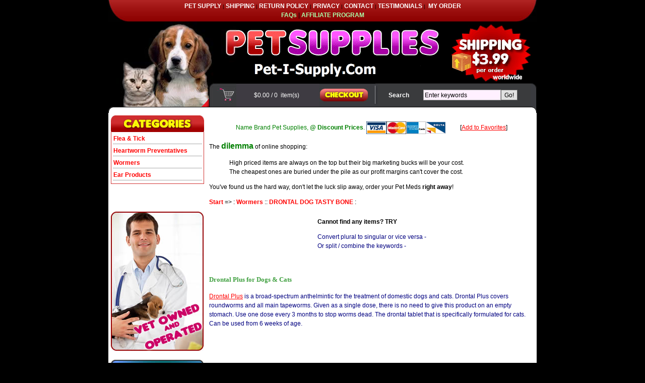

--- FILE ---
content_type: text/html
request_url: http://activylplus.pet-i-supply.com/index.asp?/wormers/drontal-dog-tasty-bone/
body_size: 6239
content:


<!DOCTYPE HTML PUBLIC "-//W3C//DTD HTML 4.01 Transitional//EN" "http://www.w3.org/TR/html4/loose.dtd">
<html><!-- InstanceBegin template="/Templates/express.dwt" codeOutsideHTMLIsLocked="false" -->
<head>
<meta name="msvalidate.01" content="E2D77B2EB820BE5FDC51915E67D8CA49" />
<meta http-equiv="cache-control" content="public">
<meta http-equiv="Content-Type" content="text/html; charset=">

<script type="text/javascript">var seohandler='/index.asp/'; seohandler=seohandler.toLowerCase(); window.opener=null;</script>

<meta name="description" content="Discount Drontal / Drontal Plus Allwormer Chewable Tablets for Dogs and Cats Online from $26.95 & Discount Pet Meds. Flat shipping $3.99/order worldwide."/>
<meta name="keywords" content="Pet, Pet Med, Pet Rx, Pet Supply, Pet Supplies, Drontal, Drontal Plus, Dogs, Protection, roundworms, tapeworms"/>
<meta name="abstract" content="Discount Pet Meds Supplies for Cats and Dogs, Genuine Pet Meds @ Discount Price!"/>

<meta name="robots" content="all"/>
<meta name="revisit-after" content="14 days"/>
<script language="JavaScript" src="header.js"></script>
<script>if (window.quickcart) quickcart("prod=-login-");//called to initiate MyAccount</script>
<script type="text/javascript" src="mojozoom.js"></script>
<link type="text/css" href="mojozoom.css" rel="stylesheet" />

<link href="style.css" rel="stylesheet" type="text/css">
<link href="main.css" rel="stylesheet" type="text/css">
<!--[if gte IE 9]>
<link href="main_ie9.css" rel="stylesheet" type="text/css"> 
<![endif]-->
<!--[if !IE]> -->
<link href="main_ie9.css" rel="stylesheet" type="text/css"> 
<!-- <![endif]-->
<!-- InstanceBeginEditable name="head" -->

<title>Wormers | DRONTAL DOG TASTY BONE | Discount Pet Meds and Vet Supplies</title>
<!-- InstanceEndEditable -->

<script type="text/javascript">

  var _gaq = _gaq || [];
  _gaq.push(['_setAccount', 'UA-1467956-4']);
  _gaq.push(['_setDomainName', 'none']);
  _gaq.push(['_setAllowLinker', true]);
  _gaq.push(['_trackPageview']);
  (function() {
    var ga = document.createElement('script'); ga.type = 'text/javascript'; ga.async = true;
    ga.src = ('https:' == document.location.protocol ? 'https://ssl' : 'http://www') + '.google-analytics.com/ga.js';
    var s = document.getElementsByTagName('script')[0]; s.parentNode.insertBefore(ga, s);
  })();

</script>

</head>
<body><!--Start of Standard Header-->
<table width="850" height="43" border="0" align="center" cellpadding="0" cellspacing="0"><tr><td align="middle" background="wimg/bg_tnav.jpg"><small>

<A class=menustrip href="http://www.pet-i-supply.com/">PET SUPPLY</A>
 | <A class=menustrip href="http://www.pet-i-supply.com/shipping.htm">SHIPPING</A> | <A class=menustrip href="http://www.pet-i-supply.com/return.htm"> RETURN POLICY</A> | <A class=menustrip href="http://www.pet-i-supply.com/privacy.htm">PRIVACY</A> | <A class=menustrip href="http://www.pet-i-supply.com/contact.htm">CONTACT</A> | <A class=menustrip href="http://www.pet-i-supply.com/testimonials.htm">TESTIMONIALS</A> |&nbsp; <A class=menustrip href="javascript:viewshop('view_status.asp?SiteName=' + escape(sitename),'_self')" > MY ORDER </A></small>
<br>
<!--<font color="#aaffaa">[You are one of: <font color="#ffffff"><script>if (window.users) document.write(users);</script></font> current visitors]</font>
| --><A class=menustrip href="http://www.pet-i-supply.com/faq.htm"><font color="#aaffaa">FAQs</font></A>
| <A class=menustrip href="http://www.pet-i-supply.com/affiliate.htm"><font color="#aaffaa">AFFILIATE PROGRAM</font></A>

</td></tr></table>
<table width="850" height="123" border="0" align="center" cellpadding="0" cellspacing="0"><tr><td width="850" height="123" align="middle"><IMG src="wimg/t1_1.jpg" width=254 height=123><IMG src="wimg/t1_2.gif" width=276 height=123><IMG src="wimg/t1_3.gif" width=320 height=123></td></tr></table>
<table width="850" height="58" border="0" align="center" cellpadding="0" cellspacing="0"><tr><td width="254" height="46"><IMG src="wimg/t2_1.jpg" width=254 height=46></td>
 <td width="165" bgcolor="#3e3b42">
<div align="center">
  <span class="menustrip">  <script>quickcart("prod=_amount_");</script> /
    <script>quickcart("prod=_qty_");</script> &nbsp;item(s) &nbsp; 
  </span></div>
 </td>
 <td width="116"><A href="javascript:viewshop('view_cart.asp?sitename=' + escape(sitename),'_self')"><IMG border=0 src="wimg/b_checkout.jpg" width=116 height=46></a></td>
    <td width="62" align="right" nowrap bgcolor="#3a3b3d" class="headingwhite">Search</td>
    <td width="242" bgcolor="#3a3b3d">	                <script>page="search.asp?target=_self&page=search.htm";</script>
		            <script>if (window.myStyle && myStyle.length) page+=myStyle;</script>
					<script>if (window.insertstatic) insertstatic(page);</script></td>
    <td width="11"><IMG src="wimg/t2_2.gif" width=11 height=46></td></tr>
  <tr><td height="12" colspan="6"><IMG src="wimg/c_top.gif" width=850 height=12></td></tr></table>
<table width="850" border="0" align="center" cellpadding="5" cellspacing="0" bgcolor="#ffffff"><tr><td width="185" valign="top">
<table width="100%" border="0" cellspacing="0" cellpadding="0">
      <tr><td><IMG src="wimg/h_cat.jpg" width=185 height=33></td>
      </tr>
      <tr>
        <td class="blueleftright">
	                <FORM METHOD='GET' STYLE='margin-top: 0; margin-bottom: 0; margin-left: 0; margin-right: 0;' TARGET='_self' ACTION = 'http://activylplus.pet-i-supply.com/include/engine.asp' NAME='Type_Index'>
<input type='hidden' name='Action' value='Browse'>
<input type='hidden' name='Page' value='browse.htm'>
<input type='hidden' name='SQL' value=''>
<input type='hidden' name='Mode' value='0'>
<input type='hidden' name='Rnd' value='81674'>
<input type='hidden' name='ID' value=''>
<input type='hidden' name='Index' value=''>
<input type='hidden' name='Move' value=''>
<input type='hidden' name='Feature' value=''>
<input type='hidden' name='Keywords' value="">
<TABLE WIDTH='100%' ALIGN='center' BGCOLOR='#ffffff' BORDER='0' Cellspacing='3'><TBODY><TR>
<TD style='border-bottom: 1px solid #AAAAAA' WIDTH='100%' BGCOLOR='#FFFFFF'><A class="category" HREF="index.asp?/flea-tick/" onClick="setBrowse('Type_Index','ProductIndex = 1','21');">Flea &amp; Tick</A></TD></TR>
<TR><TD style='border-bottom: 1px solid #AAAAAA' WIDTH='100%' BGCOLOR='#FFFFFF'><A class="category" HREF="index.asp?/heartworm-preventatives/" onClick="setBrowse('Type_Index','ProductIndex = 2','22');">Heartworm Preventatives</A></TD></TR>
<TR><TD style='border-bottom: 1px solid #AAAAAA' WIDTH='100%' BGCOLOR='#FFFFFF'><A class="category" HREF="index.asp?/wormers/" onClick="setBrowse('Type_Index','ProductIndex = 3','23');">Wormers</A></TD></TR>
<TR><TD style='border-bottom: 1px solid #AAAAAA' WIDTH='100%' BGCOLOR='#FFFFFF'><A class="category" HREF="index.asp?/ear-products/" onClick="setBrowse('Type_Index','ProductIndex = 4','24');">Ear Products</A></TD></TR>
<TR></TR></TBODY></TABLE>

</FORM>
<script language="JavaScript">

</script>
<script language="JavaScript" src="http://activylplus.pet-i-supply.com/include/browse.js"></script>

      </tr>
    </table>
    <br>
	<div align="center"><script>insertstatic("custom53.asp?page="+escape(window.location.protocol+"//"+window.location.host+"/front.htm"))</script></div>
    <br>
	<div align="center"><IMG Alt="Payments by PayPal" Border="0" SRC="Assets/accept_paypal.gif"></div>

    <br>
    <IMG src="wimg/vet.jpg" width=184 height=276><br>
    <br>
    <IMG src="wimg/banner.jpg" width=184 height=172></td>
<td width="645" valign="top">
<!-- InstanceBeginEditable name="content" -->			
<p style="TEXT-ALIGN: center;" >
<span style="TEXT-ALIGN: center" class="bodygreen">Name Brand Pet Supplies, <b>@ Discount Prices</b>.</span>
<IMG align="absMiddle" border=0 alt=VISA src="shopping_cart/logo_visa.gif" height=25
><IMG align="absMiddle" border=0 alt="Master Card" src ="shopping_cart/logo_master.gif" height=25
><IMG align="absMiddle" border=0 alt="American Express" src ="shopping_cart/logo_amex.gif" height=25 
><IMG align="absMiddle" border=0 alt="Delta VISA" src ="shopping_cart/logo_delta.gif" height=25 
><IMG align="absMiddle" border=0 alt="Discover Card" src ="shopping_cart/logo_discover.gif" height=25
>
[<A href="JavaScript:bookmark()">Add to Favorites</A>]
</p>
<script>
    var regDomain = /((pet-i-meds.com)|(petimeds.com))+/i;
    if (regDomain.test(window.location.host)) {
        document.write('<p id="pmDisclaimer" style="TEXT-ALIGN: center; DISPLAY: block; MARGIN-BOTTOM: 20px">');
        document.write('<b>Disclaimer</b><br/><font size="2"><font color=red>' + window.location.host.replace('www.','') + '</font> is not an affiliate of, and is not sponsored or endorsed by <font color=red>petmeds<sup>&reg;</sup>.com</font>.');
        document.write('</font></p>');
    }
    var regDomain = /(trifexis.com)+/i;
    if (regDomain.test(window.location.host)) {
        document.write('<p id="pmDisclaimer" style="TEXT-ALIGN: center; DISPLAY: block; MARGIN-BOTTOM: 20px">');
        document.write('<b>Disclaimer</b><br/><font size="2"><font color=red>' + window.location.host.replace('www.', '') + '</font> is not an affiliate of, and is not sponsored, authorized or endorsed <br/>by the US trademark <font color=red>Trifexis<sup>&reg;</sup></font> owned by Eli Lilly and Company.');
        document.write('</font></p>');
        //if (window.location.href.indexOf('Discount') > 0) setTimeout('window.location.href = "/disclaimer.htm"', 500);
    }
    var regDomain = /(interceptor.com)+/i;
    if (regDomain.test(window.location.host)) {
        document.write('<p id="pmDisclaimer" style="TEXT-ALIGN: center; DISPLAY: block; MARGIN-BOTTOM: 20px">');
        document.write('<b>Disclaimer</b><br/><font size="2"><font color=red>' + window.location.host.replace('www.', '') + '</font> is not an affiliate of, and is not sponsored, authorized or endorsed <br/>by the US trademark <font color=red>Interceptor<sup>&reg;</sup></font> owned by Eli Lilly and Company.');
        document.write('</font></p>');
        //if (window.location.href.indexOf('Discount') > 0)  setTimeout('window.location.href = "/disclaimer.htm";', 500);
    }
</script>     
<p style="TEXT-ALIGN: left;" >The <font size="3" color="green"><b>dilemma</b></font> of online shopping:</p>
<p style="TEXT-ALIGN: left; margin-left: 40px;" >
High priced items are always on the top but their big marketing bucks will be your cost.<br/>
The cheapest ones are buried under the pile as our profit margins can't cover the cost.<br/>
<!--Dear friends, together our bargaining power is stronger, and our costs will be <b>cheaper</b>! -->
</p>
<p style="TEXT-ALIGN: left;" >
You've found us the hard way, don't let the luck slip away, order your Pet Meds <b>right away</b>! 
</p>
<p style="TEXT-ALIGN: left;" >
</p>

			<h1 style="display:none">Discount Pet Medications => : Wormers :: DRONTAL DOG TASTY BONE :</h1>
			<a class="category" href="http://activylplus.pet-i-supply.com/index.asp">Start</a> =&gt; : <a class="category" href="index.asp?/wormers/">Wormers</a>  :: <a class="category" href="index.asp?/wormers/drontal-dog-tasty-bone/">DRONTAL DOG TASTY BONE</a>  :

				<br>
                <html><body></body></html><script language="JavaScript">

</script>
<script language="JavaScript" src="http://activylplus.pet-i-supply.com/include/browse.js"></script>
                 
				<br>
				
				<TABLE align='center'><TR><td ALIGN='left' nowrap valign='top'><font class='bodyheading'>Cannot find any items? TRY </font><p><font class="bodyblue"> Convert plural to singular or vice versa - <br/>Or split / combine the keywords - </FONT></P></TD></TR></TABLE><script language="JavaScript">

var wndAddToCart = null;

var sOptions = "top=10,left=" + (window.screen.width - 250) + ",width=220,height=120,scrollbars=no,resizable=no,menubar=no";


//REM Custom Codes: a new addProduct routine
function addProduct(sProd){
var sURL, i, frm;
	for (i = 0; i < document.forms.length; i++)
	{
		if (document.forms[i].name == 'RESULT') 
		{
			frm = document.forms[i];
			break;
		}
	}	
	if (frm != null)
	{
	var sQty = eval('frm.qty_' + sProd + '.value');
 	if (sQty.length == 0) sQty = "1";
 	if (isNaN(parseInt(sQty))) sQty = "1";

	sURL = engineurl + "engine.asp?action=shop&Quantity=" + sQty + 
			"&productid=" + sProd + "+" + 
			"&track=" + sitetrack + "+" + siteurl + 
			"&page=" + escape('shop.asp?popup=no') + 
			"&goback=" + escape(""+window.location);


	
		window.location = sURL;
	
	}
}

function addProduct0(sProd){
var sURL, i, frm;
	for (i = 0; i < document.forms.length; i++)
	{
		if (document.forms[i].name == sProd) 
		{
			frm = document.forms[i];
			break;
		}
	}	
	if (frm != null)
	{
	var sQty = "";
		if (frm.Quantity != null)
		{
			if (frm.Quantity.type.indexOf('select') >= 0)
			{
				sQty = frm.Quantity.options[frm.Quantity.selectedIndex].value;
				if (sQty.length == 0) sQty = frm.Quantity.options[frm.Quantity.selectedIndex].text;
			}
			else 
				sQty = frm.Quantity.value;
		}
		if (sQty.length == 0) sQty = "1";

		sURL = frm.Shop.value + "&Quantity=" + sQty + 
			"&track=" + sitetrack + "+" + siteurl + 
			"&page=" + escape('shop.asp?popup=no') + 
			"&goback=" + escape(""+window.location);

	
		window.location = sURL;
	
	}
}

setTimeout("loadImages()",100);
var ImageSrc = new Array();
var ImageName = new Array();

function loadImages()
{
var i = 0, j = 0;
	for (i = 0; i <  document.images.length; i++)
	{
		if (document.images[i].name.length)
		{
			for (j = 0; j < ImageName.length; j++)
			{
				if (document.images[i].name == ImageName[j])
				{
					document.images[i].src = ImageSrc[j];
					break;
				}
			}
		}
	}
}

function checkQuantity(ctrl)
{
var iQuantity = parseInt(ctrl.value);

eval("var ctrl0 = ctrl.form.Min" + ctrl.name + ";");
if (!ctrl0) return;
var iMinQuantity = parseInt(ctrl0.value);

	if (isNaN(iQuantity))
		ctrl.value = iMinQuantity;
	else if (iQuantity < iMinQuantity)
	{
		ctrl.value = iMinQuantity;
        alert('Minimum order quantity ' +  iMinQuantity);
	}

eval("var ctrl1 = ctrl.form.Pack" + ctrl.name + ";");
if (!ctrl1) return;
var iPackQuantity = parseInt(ctrl1.value);
	if (iPackQuantity > iMinQuantity) iPackQuantity = iMinQuantity;

	if (iQuantity % iPackQuantity != 0)
	{
        alert('This item must be ordered in Multiple of ' +  iPackQuantity);
        iQuantity = parseInt(iQuantity/iPackQuantity + 0.5) *  iPackQuantity;
        if (iQuantity == 0) iQuantity = iPackQuantity;
        ctrl.value = iQuantity;
	}
}


</script>
                <br>                 
				

<h2><font class="bktitlesmall">Drontal Plus for Dogs &amp; Cats </font></h2>
<p><font class="bodyblue"><A onclick="pageTracker._link(this.href); return false;"
      
      href="http://buy-drontal.net/" 
     >Drontal Plus</A> is a broad-spectrum anthelmintic for the treatment of domestic dogs and cats. Drontal Plus covers roundworms and all main tapeworms. Given as a single dose, there is no need to give this product on an empty stomach. Use one dose every 3 months to stop worms dead. The drontal tablet that is specifically formulated for cats. Can be used from 6 weeks of age. 
</font>
</p>


                                 
<!-- InstanceEndEditable -->
</td></tr></table>
<table border="0" align="center" cellpadding="0" cellspacing="0"><tr><td><IMG src="wimg/c_btm.gif" width=850 height=12></td></tr></table> <br >
<div id="footer"><br>
  <span class="menustrip">

  <A class=menustrip href="http://www.pet-i-supply.com/faq.htm">FAQs</a> |
  <A class=menustrip href="http://www.pet-i-supply.com/privacy.htm">Privacy Policy</a> |
  <A class=menustrip href="http://www.pet-i-supply.com/terms.htm">Terms &amp; Conditions</A>

  </span><br>
  <span class="bodywhite">The content of this web site is copyright protected 1999 - 2019. All rights reserved. 
</span></div>
</body>
<!-- InstanceEnd --></html>


--- FILE ---
content_type: text/css
request_url: http://activylplus.pet-i-supply.com/main_ie9.css
body_size: 644
content:
/* Tabbed style */
div.tabs {
  min-height: 7em;
  height: 480px;
  width: 640px;
  position: relative;
  line-height: 1.5;
  z-index: 0}
div.tabs > div {
  display: inline}		/* We want the buttons all on one line */
div.tabs > div > a {
  text-decoration: none;
  color: black;
  background: #FFF;
  padding: 0.5em;
  vertical-align: top;
  border: 0.1em outset #BBB;
  border-bottom: 0.1em solid #CCC}
div.tabs > div:not(:target) > a {
  text-decoration: none;
  border-bottom: none;	
  background: #DDD}
div.tabs > div:target > a,
    #default2 > a {	
  text-decoration: none;
  border-bottom: 0.1em solid #FFF;
  background: #FFF}	
div.tabs > div > div {
  background: #FFF;	
  z-index: -2;		
  left: 0; top: 1.3em;	
  bottom: 0; right: 0;
  overflow: auto;	
  padding: 0.3em;
  border: 0.1em outset #BBB}	/* 3D look */
div.tabs > div:not(:target) > div {
  position: absolute }
div.tabs > div:target > div, #default > div {
  position: absolute;
  z-index: 1}			/* Raise it above the others */
div.tabs :target {
  outline: none}

#User_Review {display:none}
#User_Review:not(:target) {display:none}
#User_Review:target {display:block}

--- FILE ---
content_type: application/x-javascript
request_url: http://activylplus.pet-i-supply.com/include/initial.asp?track=self+http%3A//activylplus.pet-i-supply.com/
body_size: 7353
content:
var sessionid = '1777755848';
var sitetrack = 'self';
var engineroot = 'http://activylplus.pet-i-supply.com';
var engineurl = 'http://activylplus.pet-i-supply.com/include/';
var siteurl = 'http%3A%2F%2Factivylplus%2Epet%2Di%2Dsupply%2Ecom%2F';
var sitename='Discount Pet Meds and Vet Supplies';
var cart='http://secure.pet-i-supply.com/Shopping_Cart/';
var users = 13;
var products = 224;
var version = 'CyberBuild  4.3.9';
//These variables are set in initial.asp codes
//var sessionid = "";
//var sitetrack = "";
//var engineurl = "";
//var engineroot = ""; 
//var siteurl = "";
//var sitename="";
//var cart = "";
//var version = "";
var page;
if (window.sessionid && window.parent && window.parent.sessionid)
{
	window.sessionid = window.parent.sessionid;
}	
var brVer = getversion();

var DEFER_TAG = "DEFER", DEFER_CNT = 0;
var regDEFER_EXCL = /((_login_)|(custom17.asp)|(result.asp)|(detail.asp))+/i;
	//This excludes the pages in deferred loading. 
	//Either upldate the dynamic custom10.asp, custom13.asp or exlude them from DEFER.
	//(Must also update config.asp to include DocumentWrite() subroutine)
	//Add (custom13.asp) for the top 10 scroll or its derivatives to the list if it does not display properly.

if (document.getElementById && window.version && version.length && (''+window.location).indexOf('file:')!=0) DEFER_CNT++;

function getversion()
{
var ua = window.navigator.userAgent.toLowerCase();
var msie = ua.indexOf ( "msie " );
	
	if ( msie > 0 )        // is Microsoft Internet Explorer; return version number
		return parseFloat ( ua.substring ( msie+5, ua.indexOf ( ";", msie ) ) );
	else
		return 0;
}

function getinsert(sURL)
{
	sURL = sURL.replace(' ', '');
	sURL = sURL.replace('\t', '');
	sURL = sURL.replace('\r', '');
	sURL = sURL.replace('\n', '');
	
	if (sURL.length == 0) return;
	if (sURL.indexOf("://") < 0)
	{
		if (sURL.charAt(0) == "/")
			sURL = engineroot + sURL;
		else
			sURL = engineurl + sURL;
	}	
	if (sURL.indexOf("?") < 0 )
		sURL += "?";
	else
		sURL += "&";
	sURL += "id=" + sessionid + "&track=" + sitetrack;
	if (siteurl.length > 0)
		sURL += "+" + siteurl;
	return sURL;
}

function insertpage(sURL, WND)
{
	if (sURL != null && sURL.length)
	{
		if (!WND) WND = window;
		sURL = getinsert(sURL);
		sURL += "&rnd=" + Math.round(Math.random()*100000);
		deferInsert(sURL, WND);
	}
}

function insertstatic(sURL, WND)
{
	if (sURL != null && sURL.length)
	{
		if (!WND) WND = window;
		sURL = getinsert(sURL);
		var sStr = "" + WND.location;
		sStr = sStr.toLowerCase();
		if (sStr.indexOf('rnd=') > 0) sURL += "&rnd1=" + Math.round(Math.random()*100000);
		deferInsert(sURL, WND);
	}
}

function deferInsert(sURL, WND)
{
	if (!window.DEFER_CNT || regDEFER_EXCL.test(sURL))
	{
		WND.document.write('<' + 'script src="' + sURL + '"></' + 'script>\r\n');
	}
	else
	{
		var def = DEFER_TAG + '_' + DEFER_CNT;
		WND.document.write('<SPAN id="' + def + '"></SPAN>');
		WND.document.write('<' + 'script src="' + sURL + '&defer_id=' + def + '" defer></' + 'script>\r\n');
		DEFER_CNT++;
	}
}

function createpopup(page,s_title)
{
	CreatePopup(page,s_title);
}

function CreatePopup(page,s_title)
{
var sOptions, wnd = null;
	sOptions = "toolbar=no,location=no,directories=no,";
	sOptions += "left=" + (screen.width-550) + 
				",width=500,height=450,scrollbars=yes,resizable=yes,menubar=no,status=yes";
	if (page.length)
	{
		var page1 = page.toLowerCase();
		if (page1.indexOf('.asp') > 0 && page1.indexOf('goback') < 0)
		{
			if (page.indexOf("?") < 0)
				page += ("?GoBack=" + escape(window.location));
			else
				page += ("&GoBack=" + escape(window.location));
		}
	}

	var bPopUp, sTitle = s_title.toLowerCase();
	bPopUp = (
		!window.myStyle || myStyle.indexOf('&popup=no') < 0 ||
		sTitle.indexOf('email') >= 0 || sTitle.indexOf('rating') >= 0 ||
		sTitle.indexOf('livesupport') >= 0 || sTitle.indexOf('mailinglist') >= 0 || 	
		sTitle.indexOf('image') >= 0 || sTitle.indexOf('mailinglist') >= 0 	||
		sTitle.indexOf('shipping') >= 0 || sTitle.indexOf('auction') >= 0 	
		);
	if (bPopUp)
		wnd = window.open("",s_title,sOptions);

	if (wnd == null) wnd = window;
	if (page.length) wnd.location = page;
	wnd.focus();
}

function CreatePopup0(page,s_title)
{
var sOptions, wnd = null;
	sOptions = "toolbar=no,location=no,directories=no,";
	sOptions += "left=" + (screen.width-550) + 
				",width=500,height=450,scrollbars=yes,resizable=yes,menubar=no,status=yes";
	wnd = window.open("",s_title,sOptions);
	if (wnd == null) wnd = window;
	if (page.length) wnd.location = page;
	wnd.focus();
}

function getcookie(sCookie)
{
var i, sItem, sKey, sValue, sCookies;
	sCookies = document.cookie;
	sValue = "";
	while (sCookies.length)
	{
		i = sCookies.indexOf(";");
		if (i >= 0)
		{
			sItem = sCookies.substring(0,i);
			sCookies = sCookies.substring(i+2,sCookies.length); 
		}
		else
		{
			sItem = sCookies;
			sCookies = "";
		}
		if (sItem.length)
		{
			i = sItem.indexOf("=");
			if(i > 0)
			{
				sKey = sItem.substring(0,i);
				sValue = sItem.substring(i+1,sItem.length);
				if ((sKey == sCookie || unescape(sKey) == sCookie) && sValue.length > 0)
				{
					return unescape(sValue);
				}
			}
		}
	}	
	return "";
}

function setcookie(sKey, sValue, iDays)
{
var obDate = new Date();
	obDate.setDate(obDate.getDate() + iDays);
var expire = "expires=" + obDate.toGMTString();
var path = "path=/";
var sCookie;
	sCookie = sKey + "=" + escape(sValue);
	if (iDays != 0) sCookie += ";" + expire;
	sCookie += ";" + path;
	document.cookie = sCookie;
}

function viewshop(sPage, sFrame)
{
	view_shop(sPage, sFrame);
}

function view_shop(sPage, sFrame)
{
var wnd = null;
	if (window.setAffiliate2) setAffiliate2();
	if (sFrame.length > 0)
		wnd = window.top.frames[sFrame];
	if (wnd == null)
		wnd = window;
	sPage =  cart + sPage;
	if (sPage.indexOf("?") < 0)
		sPage += ("?GoBack=" + escape(wnd.location));
	else
		sPage += ("&GoBack=" + escape(wnd.location));
	sPage +=  "&SessionID=" + sessionid;
	//sPage +=  "&rnd=" + Math.round(Math.random()*100000);
	wnd.location = sPage;
}
function submitform(sForm, sURL, WND)
{
var sStr, i, bUnicode, wnd;
var frm = null;
	if (!WND) {WND = window; WND.opener = null};
	if (WND.setAffiliate2) setAffiliate2();
	for (i = 0; i < WND.document.forms.length; i++)
	{
		if (WND.document.forms[i].name == sForm)
		{
			frm = WND.document.forms[i];
			break;
		}
	}
	if (frm == null) 
	{
		alert("Cannot find form: " + sForm + "!");
		return;
	}
	
	if (!sURL || sURL.length == 0) sURL = frm.action;
	if (sURL.length == 0 || 
		sURL.lastIndexOf("/") == (sURL.length - 1)) sURL = "engine.asp";

	if (sURL.indexOf("://") < 0)
	{
		if (sURL.indexOf("/") == 0)
			sURL = engineroot + sURL;
		else
		{
			if (engineurl.length == 0)
				engineurl = "include/";
			sURL = engineurl + sURL;
		}
	}	
	sStr = "track=" + sitetrack + "+" + siteurl; 
	if (sURL.indexOf(sStr) < 0) 
	{
		if (sURL.indexOf('?') < 0)
			sURL += "?"
		else
			sURL += "&"
		sURL += sStr;
	}
	frm.action = sURL;	
	if (frm.ID != null) frm.ID.value = sessionid;
	if (frm.Rnd != null) frm.Rnd.value = Math.round(Math.random()*100000);

	if (frm.onsubmit && frm.onsubmit() == false) return;
	
	if (frm.Page != null &&
		(frm.method.length == 0 || frm.method.toLowerCase() == "get") && 
		(frm.target.length == 0 || frm.target.toLowerCase() == "_self" 
		|| frm.target.toLowerCase() == "_parent"))

	{
		sURL = frm.action;
		bUnicode = false;		
		for (i = 0; i < frm.elements.length; i++)
		{
		var ctl = frm.elements[i];
		var sType = ctl.type;
		if (ctl.name && ctl.name.length > 0)						
		{
			sStr = "";
			if (sType.indexOf('text') >= 0 || sType.indexOf('hidden') >= 0) 
				sStr = ctl.value;
			else if ((sType.indexOf('radio') >= 0 ||
					sType.indexOf('checkbox') >= 0) && 
					ctl.checked == true) 
			{
				sStr = ctl.value;
			}
			else if (sType.indexOf('select') >= 0 ||
					ctl.options != null)
			{
				sStr = ctl.options[ctl.selectedIndex].value; 
				if (!sStr.length)
					sStr = ctl.options[ctl.selectedIndex].text;
			}
			if (sStr.length > 0 && ctl.name.length > 0)
			{
				if (sURL.indexOf('?') < 0)
					sURL += "?"
				else
					sURL += "&"
				sStr = escape(sStr);
				if (sStr.indexOf('%u') == 0) bUnicode = true;
				sStr = sStr.replace('+', '%2B');
				sURL += frm.elements[i].name + "="  + sStr;
			}
		}
		}

//		Developer: Use the following popup to determine the URL that 
//		links to a specific category. Comment it out when done.
//		alert(sURL + "; unicode=" + bUnicode);

		if (frm.target.toLowerCase() == "_parent")
			wnd = WND.parent;
		else
			wnd = WND;
		if (!bUnicode)
			wnd.location = sURL;
		else
			frm.submit();
	}
	else
		frm.submit();
}

function addtocart(sProd, sQty)
{
var sURL = "";
	if (window.setAffiliate2) setAffiliate2();
	if (sProd.length == 0) return;
	sProd = escape(sProd);
	sURL = engineurl + "engine.asp?action=shop" + "&prod=" 
			+ sProd + "&catno=" + sProd + "&id=" + sessionid;
	if (sQty && sQty.length && !isNaN(parseInt(sQty)))
		sURL += "&quantity=" + sQty;
	sURL += "&track=" + sitetrack + "+" + siteurl; 
	sURL += "&back=" + escape(window.location);
	sURL += "&rnd=" + Math.round(Math.random()*100000);
	window.location = sURL;
}

function viewdetail(sProd)
{
	showdetail(sProd);
}

function showdetail(sProd)
{
var sURL = "";
	if (window.setAffiliate2) setAffiliate2();
	if (sProd.length == 0) return;
	sProd = escape(sProd);
	sURL = engineurl + "engine.asp?action=detail" + "&prod=" 
			+ sProd + "&catno=" + sProd + "&id=" + sessionid;

	if (window.my_detail != null)
		sURL += "&page=" + escape(my_detail); 

	sURL += "&track=" + sitetrack + "+" + siteurl; 
	//sURL += "&rnd=" + Math.round(Math.random()*100000);
	var wnd = window;
	if (document.getElementById && document.getElementById('NEW_PROD_WND') && 
		document.getElementById('NEW_PROD_WND').checked)
	{
		wnd = window.open("");
		if (wnd == null) wnd = window;
	}
	wnd.location = sURL;
}

function list(sPage)
{
	linkpage(sPage, "list");
}

function linkpage(sPage, sAction)
{
var sURL = "";
	if (window.setAffiliate2) setAffiliate2();
	if (sPage.indexOf(siteurl) < 0 && sPage.indexOf("://") < 0
		&& sPage.charAt(0) != "/")
		sPage = siteurl + sPage;

	sURL = engineurl + "engine.asp?action=" + sAction + "&" + "page=" 
		+ sPage + "&id=" + sessionid;
	sURL += "&track=" + sitetrack + "+" + siteurl; 
	sURL += "&rnd=" + Math.round(Math.random()*100000);
	window.location = sURL;
}

function quickcart(sParams, WND)
{
var sURL = "", sCurrURL;
	if (!WND) WND = window;
	if (sParams.length == 0) return;
	sURL = cart + "view_stock.asp?" + sParams;
	sCurrURL = "" + WND.location;
	sCurrURL = sCurrURL.toLowerCase();

	//Always adding a sessionID
	//if (sCurrURL.indexOf('.asp') < 0 || sCurrURL.indexOf('view_cart.asp') >= 0 
	//	|| sCurrURL.indexOf('.asp?pid=') >= 0 || sCurrURL.indexOf('.asp?file=') >= 0)

		sURL += "&SessionID=" + sessionid;

	if (sParams.indexOf('login') < 0) 
	{
		sURL += "&rnd=" + Math.round(Math.random()*100000);
	}
	else
	{
	//Custom Codes: Enforce tracking refresh.
	sURL += "&rnd=" + Math.round(Math.random()*100000);
	//Add Sitename tracking:
	if (window.sitename && sParams.toLowerCase().indexOf('sitename=') < 0) sURL += "&SiteName=+-+" + escape(window.sitename) + '+-+'; //REM Custom Codes to track the sessions.
	}	
	deferInsert(sURL, WND);
}
function hideTEXT(sTagID) 
{
var sHide = "hidden", ctrl = null;
	if (document.getElementById)
	{
		ctrl = document.getElementById(sTagID);
		if (ctrl) ctrl = ctrl.style;
	}
	else
	{
		if (document.layers)
		{ //NS4
			eval("ctrl = document." + sTagID);
		}
		else 
		{ //IE4
			ctrl = document.all.item(sTagID);
			if (ctrl) ctrl = ctrl.style;
		}
	}
	if (ctrl) ctrl.visibility = sHide;
}

//e.g. usage: onSubmit="return verifyEmail(this,'DestEmail')"
function verifyEmail()
{
var a=arguments, bRet = true;
if (a.length < 2) return bRet;
var emailReg = "^[\\w-_\.]*[\\w-_\.]\@[\\w]\.+[\\w]+[\\w]$";
var regex = new RegExp(emailReg);
var frm = a[0], i, j, ctrl, sName, sLastName = '', bFound, sEmail, sError = '', iCount = 0;
	for (i = 1; i < a.length; i++)
	{		
		a[i] = a[i].toLowerCase();
		for (j = 0; j < frm.elements.length; j++)
		{
			ctrl = frm.elements[j];
			sName = ctrl.name.toLowerCase();
			if (sName == a[i])
			{
				bFound = false;
				sEmail = '';
				switch(ctrl.type)
				{
					case 'text':
						sEmail = ctrl.value;
						bFound = true;
						break;
					case 'radio':
						if (ctrl.checked)
						{
							bFound = true;
							sEmail = ctrl.value;
						}
						break;
					case 'select': 
						bFound = true;
						if (ctrl.selectedIndex >= 0)
						{
							sEmail = ctrl.options[ctrl.selectedIndex].value;
							if (!sEmail.length) sEmail = ctrl.options[ctrl.selectedIndex].text;
						}
						break;
				}
				if (bFound)
				{
					iCount++;
					if (!sEmail.length)
					{ 
						if (sName != sLastName) bRet = false;
					}
					else if (!regex.test(sEmail)) 
					{
						sError += '"'+sEmail+'" is invalid;\n';
						bRet = false;
					}
					sLastName = sName;
				}
			}
		}
	}
	if (!bRet)
	{
		if (!sError.length)
		{
			sError = 'Please specify Email';
			if (iCount > 1) sError += '(s)';
			sError += '.';
		}
		 alert(sError);
	}
	return bRet;
}

var page = "";
window.top.focus();

function silentErrorHandler() {return true;}
window.onerror=silentErrorHandler;

autoReload();
function autoReload()
{
var sURL = window.location.href;
	if (isQuery(sURL, 'rnd'))
	{
		sURL = setQuery(sURL, 'rnd', '');
		//if ((sURL.toLowerCase()).indexOf(engineroot.toLowerCase()+'/') != 0)
		//	sURL = setQuery(sURL, 'id', sessionid);
		window.location.replace(sURL);
		setcookie('AUTO_RELOAD', '1', 0);
	}
	else if (getcookie('AUTO_RELOAD') == '1')
	{
		setcookie('AUTO_RELOAD', '0', 0);
		window.location.reload(true);
	}
}
function isQuery(sURL, sParam)
{
var i, sStr, sStr1;
	sStr= sURL.toLowerCase();
	sStr1 = sParam.toLowerCase() + '=';
	i = sStr.indexOf('&' + sStr1)
	if (i < 0) i = sStr.indexOf('?' + sStr1);
	return (i >= 0);
}

function setQuery(sURL, sParam, sValue)
{
var i, j, sStr, sStr1;
	sStr= sURL.toLowerCase();
	sStr1 = sParam.toLowerCase() + '=';
	i = sStr.indexOf('&' + sStr1)
	if (i >= 0) sStr1 = '&' + sParam + '=';
	if (i < 0) 
	{
		i = sStr.indexOf('?' + sStr1);
		if (i >= 0)  sStr1 = '?' + sParam + '=';
	}
	if (i < 0)
	{
		if (sValue.length)
		{
			if (sStr.indexOf('?') >= 0)  
				sStr1 = '&' + sParam + '=';
			else 
				sStr1 = '?' + sParam + '=';
			sURL += sStr1 + escape(sValue);
		}
	}
	else
	{
		j = sStr.indexOf('&', i + 1);
		if (j < 0) j = sStr.indexOf('#', i + 1);
		if (j < 0) j = sStr.length;
		if (!sValue.length) //remove the query:
		{
			if (j < sStr.length)
				sURL = sURL.substring(0, i) + sStr1.substring(0, 1) + sURL.substring(j + 1, sURL.length);
			else
				sURL = sURL.substring(0, i);
		}
		else
			sURL = sURL.substring(0, i) + sStr1 + escape(sValue) + sURL.substring(j, sURL.length);
	}
	return sURL;
}

//This goes through all elements to make sure they are filled.
//used by contact.htm and service.htm
function verifyForm(frm, sExclude)
{
	var sFields = frm.FieldOrder.value;
	var arrField = sFields.split(',');
	var i = 0, j, ctrl, sError = '', bChecked;
	sExclude = ',' + sExclude + ',';
	for (i = 0; i < arrField.length; i++)
	{
		ctrl = eval('frm.'+arrField[i]);
		if (ctrl)
		{
			if (ctrl[0] && !ctrl.options) //handle an array of radio buttons.
			{
				if (sExclude.indexOf(',' + ctrl[0].name + ',') < 0 && 
						ctrl[0].type.indexOf('radio') == 0)
				{
					for (j = 0; j < ctrl.length; j++)
					{
						bChecked = ctrl[j].checked;
						if (bChecked) break; 
					}								
					if (!bChecked) sError += '\nPlease select "' + getFieldDesc(ctrl[0].name) + '"';
				}
			}
			else if (ctrl && sExclude.indexOf(',' + ctrl.name + ',') < 0)
			{
				if (ctrl.type.indexOf('checkbox') == 0 && !ctrl.checked)
					sError += '\nPlease confirm "' + ctrl.value + '"';
				else if (ctrl.type.indexOf('select') == 0 && !ctrl.options[ctrl.selectedIndex].value.length)
					sError += '\nPlease select "' + getFieldDesc(ctrl.name) + '"';
				else if (ctrl.type.indexOf('text') == 0 && !ctrl.value.length)
					sError += '\nPlease enter "' + getFieldDesc(ctrl.name) + '"';
			}
		}
	}
	if (sError.length) alert(sError);
	return (!sError.length);
}
function getFieldDesc(sName)
{
var sFieldDesc = '', i = 0, sChar, bCap;
	for (i = 0; i < sName.length; i++)
	{
		sChar = sName.substring(i, i + 1);
		if (i > 0 && sChar >= 'A' && sChar <= 'Z')
		{
			if (!bCap) sFieldDesc += ' ';
			bCap = true;
		}
		else if (sChar == '_' || sChar == '-')
		{
			sChar = ' ';
			bCap = true;
		}
		else 
			bCap = false;
		sFieldDesc += sChar;
	}
	return sFieldDesc;
}
function bookmark(url, title) {
	if (!url && window.location.href) url = window.location.href;
	if (!title && document.title) title = document.title;
	if (window.sidebar) { // firefox
    window.sidebar.addPanel(title, url, "");
	} else if(window.opera && window.print) { // opera
		var elem = document.createElement('a');
		elem.setAttribute('href',url);
		elem.setAttribute('title',title);
		elem.setAttribute('rel','sidebar');
		elem.click();
	} else if(document.all) {// ie
   		window.external.AddFavorite(url, title);
	} else if(window.chrome){
		alert('Press ctrl+D to bookmark (Command+D for macs) after you click Ok');
	}
}

var sitebanner = "Assets/logo_smartwin.gif";
var IPAddress = "3.144.174.135";

var appendZeroIndexes = false;

var gaJsHost = (("https:" == document.location.protocol) ? "https://ssl." : "http://www.");
document.write(unescape("%3Cscript src='" + gaJsHost + "google-analytics.com/ga.js' type='text/javascript'%3E%3C/script%3E"));
setTimeout(function(){
try {
var pageTracker = _gat._getTracker('UA-1467956-4');
pageTracker._setDomainName("none");
pageTracker._setAllowLinker(true);
//See http://www.google.com/support/analytics/bin/answer.py?answer=55503
//for tracking over multiple domains.
pageTracker._trackPageview();
} catch(err) {}
}, 5000);
var bCALENDAR = false; var CALENDAR_DIR = 'http://activylplus.pet-i-supply.com/calendar/';


--- FILE ---
content_type: application/x-javascript
request_url: http://activylplus.pet-i-supply.com/include/search.asp?target=_self&page=search.htm&linecolor=%23AAAAAA&menu=category&body=bodyblue&bold=bodyheading&hlcolor=%23ffffff&bgcolor=%23ffffff&menucolor=%23ffffff&hdcolor=%23B0B0B0&idcolor=%23FFFFFF&header=bodywhite&rowcolor=%23ffffff&row=bodyblack&label=bodyblue&heading=heading&detail=detail.htm&popup=no&zoom=yes&id=1777755848&track=self+http%3A%2F%2Factivylplus%2Epet%2Di%2Dsupply%2Ecom%2F&defer_id=DEFER_4
body_size: 1704
content:
var tagDEFER_4 = document.getElementById('DEFER_4');
if (!tagDEFER_4) {tagDEFER_4 = document.createElement('SPAN');
document.body.appendChild(tagDEFER_4);}
var strDEFER_4 = '';
strDEFER_4 += "<FORM METHOD='GET' STYLE='margin-top: 0; margin-bottom: 0; margin-left: 0; margin-right: 0;' TARGET='_self' ACTION = 'http://activylplus.pet-i-supply.com/include/engine.asp' onSubmit = \" return doSearch()\" NAME='Search_Keyword'>\r\n<input type='hidden' name='Action' value='Search'>\r\n<input type='hidden' name='Page' value='search.htm'>\r\n<input type='hidden' name='SQL' value=''>\r\n<input type='hidden' name='Mode' value='0'>\r\n<input type='hidden' name='Rnd' value='56976'>\r\n<input type='hidden' name='ID' value='1777755848'>\r\n";
strDEFER_4 += "<input type='hidden' name='Index' value=''>\r\n<input type='hidden' name='Move' value=''>\r\n<input type='hidden' name='Feature' value=''>\r\n<SPAN id='search'><table border=\"0\" align=\"center\" class=\"bodyblue\"><tr><td nowrap><input type=\"hidden\" name=\"SQL\" value=\"\">\r\n<input align=\"absmiddle\" onClick=\"clearDefault(this,'Enter keywords')\" type=\"text\"maxlength=\"64\" name=\"Keywords\" value=\"Enter keywords\" Title=\"Mulitple Keywords separated by {Space}\" style=\"width:110\"><input align=\"absmiddle\" name=\"Search_Button\" type=\"submit\" value=\"Go!\" Title=\"Click to Search\" style=\"width:30\"></td></tr></table></SPAN>\r\n";
strDEFER_4 += '</FORM>\r\n';
if (document.all) tagDEFER_4.insertAdjacentHTML('BeforeEnd',strDEFER_4);
else tagDEFER_4.innerHTML += strDEFER_4;
strDEFER_4 = '';
function doSearch()
{
	if (document.Search_Keyword && document.Search_Keyword.Keywords)
	{
		var	keyword = document.Search_Keyword.Keywords.value;
		setcookie("Keywords", keyword, 1);
		var index = 0, i = 0;
		if (document.Search_Keyword.SQL && document.Search_Keyword.SQL[0])
		{
			for (i = 1; i < document.Search_Keyword.SQL.length; i++)
			{
				if (document.Search_Keyword.SQL[i].type.indexOf('select') >= 0)
				{
					index = document.Search_Keyword.SQL[i].selectedIndex;
					setcookie("SQL_" + i, index, 1);
				}
			}
		}
		document.Search_Keyword.onsubmit = null;
		var sTarget = document.Search_Keyword.target;
		sTarget = sTarget.toLowerCase();

		if (window.sessionid && document.Search_Keyword.ID) document.Search_Keyword.ID.value = sessionid;
		if (window.submitform) submitform('Search_Keyword','');
		else document.Search_Keyword.submit();

		if (!sTarget.length || sTarget == '_self') return false;
	}
}

function getSearch()
{
	if (!window.getcookie) return;
	if (document.Search_Keyword && document.Search_Keyword.Keywords)
	{
		var keyword = getcookie("Keywords");
		if (keyword.length) document.Search_Keyword.Keywords.value = keyword;
		var index = 0, i = 0;
		if (document.Search_Keyword.SQL && document.Search_Keyword.SQL[0])
		{
			for (i = 1; i < document.Search_Keyword.SQL.length; i++)
			{
				if (document.Search_Keyword.SQL[i].type.indexOf('select') >= 0)
				{
					index =  getcookie("SQL_" + i);
					if (index.length && !isNaN(parseInt(index)))
					document.Search_Keyword.SQL[i].selectedIndex = parseInt(index);
				}
			}
		}
	}
}
if (window.getcookie && (getcookie("REMEMBER_KEYWORDS") == 'true' ||getcookie("REMEMBER_KEYWORDS") == '')) getSearch();

function clearDefault(ctrl, sDef)
{
	if (ctrl.value == sDef)
		ctrl.value = '';
	else
		ctrl.select();
}

autoSearch();
function autoSearch()
{
var i, sQuery = "";
var curPage = "" + window.location;
	if (curPage.indexOf('?') > 0)
	{
		sQuery = curPage.substring(curPage.indexOf('?'), curPage.length);
		sQuery = sQuery.toLowerCase();
	}
	if (sQuery.length && ((i = sQuery.indexOf('keywords=')) >= 0))
	{
		sQuery = sQuery.substring( i + 'keywords='.length, sQuery.length);
		if (sQuery.length && ((i = sQuery.indexOf('&')) >= 0)) sQuery = sQuery.substring(0, i);
		if (sQuery.length && ((i = sQuery.indexOf('#')) >= 0)) sQuery = sQuery.substring(0, i);
		if (sQuery.length)
		{
			sQuery = unescape(sQuery);
			sQuery = sQuery.replace(/\+/g, ' ');
			document.Search_Keyword.Keywords.value = sQuery;
			doSearch();
		}
	}
}

--- FILE ---
content_type: application/x-javascript
request_url: http://secure.pet-i-supply.com/Shopping_Cart/view_stock.asp?prod=-login-&SessionID=1777755848&rnd=55608&SiteName=+-+Discount%20Pet%20Meds%20and%20Vet%20Supplies+-+&defer_id=DEFER_1
body_size: 525
content:
var MyAccount = "http://secure.pet-i-supply.com/membership/login.asp?SessionID=1777755848&Auto=Off";
if (window.sessionid && window.sessionid.length) MyAccount = MyAccount.replace('SessionID=1777755848', 'SessionID='+sessionid);
var IsAccount = false;

function PopupLogin(sPage, sTitle, sOption)
{
	window.open(sPage, sTitle, sOption);
	return;
}
